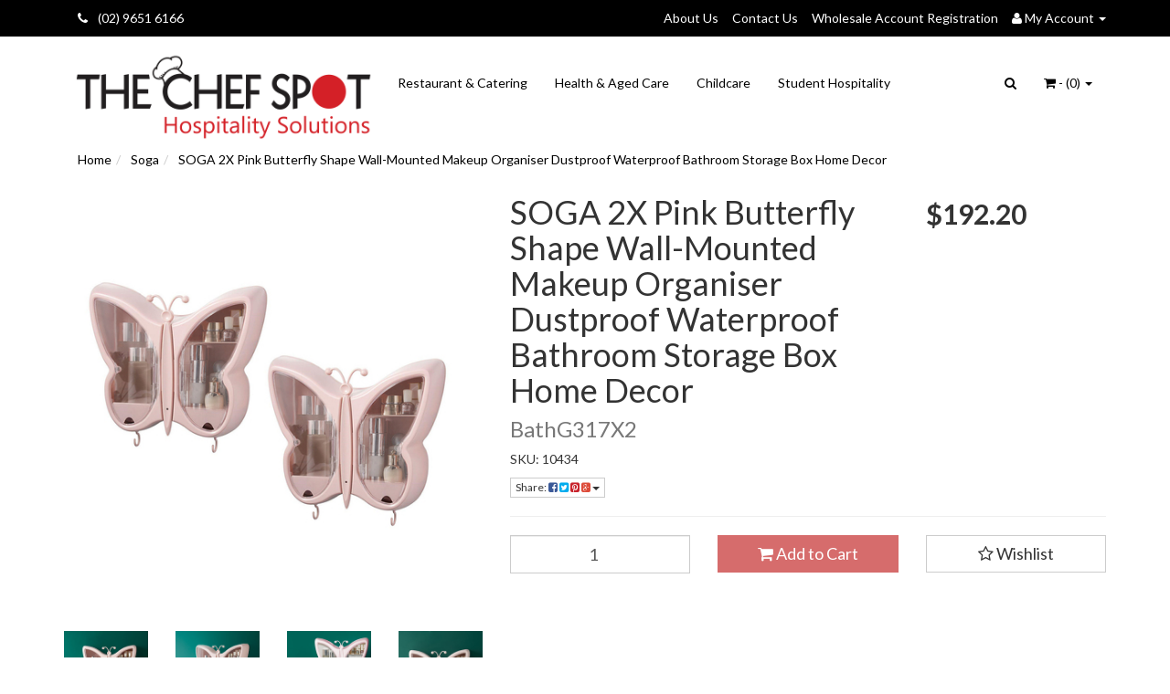

--- FILE ---
content_type: text/html; charset=utf-8
request_url: https://www.chefspot.com.au/soga-2x-pink-butterfly-shape-wall-mounted-makeup-o
body_size: 27724
content:
<!DOCTYPE html>
<html lang="en">
<head>
    
<meta http-equiv="Content-Type" content="text/html; charset=utf-8"/>
<meta name="keywords" content="Soga,SOGA 2X Pink Butterfly Shape Wall-Mounted Makeup Organiser Dustproof Waterproof Bathroom Storage Box Home Decor"/>
<meta name="description" content="SOGA 2X Pink Butterfly Shape Wall-Mounted Makeup Organiser Dustproof Waterproof Bathroom Storage Box Home Decor - Soga️"/>
<meta name="viewport" content="width=device-width, initial-scale=1.0, user-scalable=0"/>
<meta property="og:image" content="/assets/full/10434.jpg?20240201110530"/>
<meta property="og:title" content="SOGA 2X Pink Butterfly Shape Wall-Mounted Makeup Organiser Dustproof Waterproof Bathroom Storage Box Home Decor - Soga | Chef Spot Australia"/>
<meta property="og:site_name" content="www.chefspot.com.au "/>
<meta property="og:description" content="SOGA 2X Pink Butterfly Shape Wall-Mounted Makeup Organiser Dustproof Waterproof Bathroom Storage Box Home Decor - Soga️"/>

<title>SOGA 2X Pink Butterfly Shape Wall-Mounted Makeup Organiser Dustproof Waterproof Bathroom Storage Box Home Decor - Soga | Chef Spot Australia</title>
<link rel="canonical" href="https://www.chefspot.com.au/soga-2x-pink-butterfly-shape-wall-mounted-makeup-o"/>
<link rel="shortcut icon" href="https://www.chefspot.com.au/assets/favicon_logo.png"/>
<link class="theme-selector" rel="stylesheet" type="text/css" href="/assets/themes/2016-11-greatbeer-270259/css/app.css?1763355751" media="all"/>
<link rel="stylesheet" type="text/css" href="/assets/themes/2016-11-greatbeer-270259/css/style.css?1763355751" media="all"/>
<link rel="stylesheet" type="text/css" href="https://maxcdn.bootstrapcdn.com/font-awesome/4.3.0/css/font-awesome.min.css" media="all"/>
<link rel="stylesheet" type="text/css" href="https://cdn.neto.com.au/assets/neto-cdn/jquery_ui/1.11.1/css/custom-theme/jquery-ui-1.8.18.custom.css" media="all"/>
<link rel="stylesheet" type="text/css" href="https://cdn.neto.com.au/assets/neto-cdn/fancybox/2.1.5/jquery.fancybox.css" media="all"/>
<!--[if lte IE 8]>
	<script type="text/javascript" src="https://cdn.neto.com.au/assets/neto-cdn/html5shiv/3.7.0/html5shiv.js"></script>
	<script type="text/javascript" src="https://cdn.neto.com.au/assets/neto-cdn/respond.js/1.3.0/respond.min.js"></script>
<![endif]-->
<!-- Begin: Script 102 -->
<meta name="google-site-verification" content="RJ5V9HMD0f9KrJ9bL13OWgAxhRx49AiA6WkdePyICpw" />
<!-- End: Script 102 -->
<!-- Begin: Script 103 -->
<!-- Global site tag (gtag.js) - Google Analytics -->
<script async src="https://www.googletagmanager.com/gtag/js?id=G-T7LEJ27CQ0"></script>
<script>
  window.dataLayer = window.dataLayer || [];
  function gtag(){dataLayer.push(arguments);}
  gtag('js', new Date());
    gtag('config', 'G-T7LEJ27CQ0', {
      send_page_view: false
    });
</script>
<!-- End: Script 103 -->

</head>
<body id="n_product" class="n_2016-11-greatbeer-270259">
<div class="topbar--Wrap">
	<div class="container">
		<div class="row">
			<div class="col-sm-4 col-xs-12">
				<ul class="topbar--wrap--nav"> <li>   <a href="tel:+61296516166"><i class="fa fa-phone" style="margin-right: 8px;"></i> (02) 9651 6166</a>
    </li></ul>
			</div>
			<div class="col-sm-8 hidden-xs">
				<ul class="topbar--wrap--nav pull-right">
					
					<li class=""> <a href="/about_us" >About Us </a>
									</li><li class=""> <a href="/contact-us" >Contact Us </a>
									</li><li class=""> <a href="https://www.chefspot.com.au/_myacct/wholesaleregister" >Wholesale Account Registration </a>
									</li>
					<li class="lv1-li dropdown dropdown-hover"> <a href="https://www.chefspot.com.au/_myacct" ><i class="fa fa-user"></i> <span class="visible-lg visible-inline-lg"><span nloader-content-id="UBPopM_oPB7zzsuYhtjrJFkk5qztOlRUekcEySBeV_0J4uypyd1sDF8uSObcF85AUMugsUS5P6cEXLfBbeyWBY" nloader-content="9YitFWJjUjS_9GzvspOYorDKOiGp2iKAvGTcFeEtrhMIxwX2EEoe3-xRAvRZPqd780KV7wQqB-3lX2CghW3L2pWPibd8Ob1SyEDt4Mb3M7E" nloader-data="I2_85_s_FVyjy8_GA6as513-RUHBTY6lk0_5f-HPsgY"></span>&nbsp;Account</span> <span class="caret"></span></a>
						<ul class="dropdown-menu pull-right">
							<li><a href="https://www.chefspot.com.au/_myacct">Account Home</a></li>
							<li><a href="https://www.chefspot.com.au/_myacct#orders">Orders</a></li>
							<li><a href="https://www.chefspot.com.au/_myacct#quotes">Quotes</a></li>
							<li><a href="https://www.chefspot.com.au/_myacct/payrec">Pay Invoices</a></li>
							<li><a href="https://www.chefspot.com.au/_myacct/favourites">Favourites</a></li>
							<li><a href="https://www.chefspot.com.au/_myacct/wishlist">Wishlists</a></li>
							<li><a href="https://www.chefspot.com.au/_myacct/warranty">Resolution Centre</a></li>
							<li><a href="https://www.chefspot.com.au/_myacct/edit_account">Edit My Details</a></li>
							<li><a href="https://www.chefspot.com.au/_myacct/edit_address">Edit My Address Book</a></li>
							<li class="divider"></li>
							<span nloader-content-id="r9lnKdHhdr6g2UgUM-q3lkeHxtnyKNej4swgRfnDWl44aRuy77rwMz-AvD2G3RY79UGsf-03B6tEwCHzjdbuxA" nloader-content="[base64]" nloader-data="T4xIIs1wNGJ5Kr52Kz_offRDPlUlwC9aApbaGfw-jHI"></span></ul>
					</li>
				</ul>
			</div>
		</div>
	</div>
</div>
<div class="container-fluid wrapper-header">
	<div class="navbar navbar-default">
		<div class="container">
			<div class="navbar-header">
				<a class="navbar-brand" href="/">
					<img src="/assets/website_logo.png" alt="The Chef Spot">
				</a>

				<div class="col-xs-12 visible-xs mobile-search">
					<form name="productsearch" method="get" action="/">
						<input name="rf" value="kw" type="hidden">
						<div class="input-group">
							<span class="input-group-btn">
								<button type="submit" value="Search" class="btn btn-default"><i class="fa fa-search"></i></button>
							</span>
							<input class="form-control ajax_search" value="" placeholder="Search..." id="name_search" autocomplete="off" name="kw" type="text">
						</div>
					</form>
				</div>

				<ul class="navigation-list list-inline visible-xs nMobileNav">
					<li><a href="#" class="nToggleMenu" data-target=".navbar-responsive-collapse"><span class="icon"><i class="fa fa-bars"></i></span><br>
					Menu</a></li>
					<li><a href="/products"><span class="icon"><i class="fa fa-gift"></i></span><br>
					Shop</a></li>
					<li><a href="https://www.chefspot.com.au/_mycart?tkn=cart&ts=1770155376280030"><span class="icon"><i class="fa fa-shopping-cart"></i></span><br>
					Cart (<span rel="a2c_item_count">0</span>)</a></li>
					<li><a href="/_myacct/"><span class="icon"><i class="fa fa-user"></i></span><br>
					Account</a></li>
				</ul>
			</div>
			<div class="navbar-collapse collapse navbar-responsive-collapse">
				<ul class="nav navbar-nav">
					<li class=""> <a href="/restaurants-catering/" >Restaurant & Catering </a>
									</li><li class=""> <a href="/health-aged-care/" >Health & Aged Care </a>
									</li><li class=""> <a href="/childcare/" >Childcare </a>
									</li><li class=""> <a href="/student-hospitality/" >Student Hospitality </a>
									</li>
					</ul>
				<ul class="nav navbar-nav navbar-right hidden-xs">
					<li class="lv1-li navbar-right dropdown dropdown-hover"> <a href="https://www.chefspot.com.au/_mycart?tkn=cart&ts=1770155376781010" class="dropdown-toggle" data-toggle="dropdown"><i class="fa fa-shopping-cart"></i> - (<span rel="a2c_item_count">0</span>) <span class="caret"></span></a>
						<ul class="dropdown-menu">
							<li class="box" id="neto-dropdown">
								<div class="body padding" id="cartcontents"></div>
								<div class="footer"></div>
							</li>
						</ul>
					</li>

					<li class="lv1-li navbar-right dropdown dropdown-hover"> 
						<a href="#" onclick='event.preventDefault()'><i class="fa fa-search"></i></a>

						<ul class="dropdown-menu dropdown-menu--search">
							<li>
								<form name="productsearch" method="get" action="/">
											<input name="rf" value="kw" type="hidden">
											<div class="input-group">
												<span class="input-group-btn">
													<button type="submit" value="Search" class="btn btn-default"><i class="fa fa-search"></i></button>
												</span>
												<input class="form-control ajax_search search-box" value="" placeholder="Search..." id="name_search" autocomplete="off" name="kw" type="text">
											</div>
										</form>
								</li>
							</ul>
					</li>

				</ul>
			</div>
		</div>
	</div>
</div>
<div id="main-content" class="container" role="main">
	<div class="row">
<div class="col-xs-12">
	<ul class="breadcrumb" itemscope itemtype="http://schema.org/BreadcrumbList">
				<li itemprop="itemListElement" itemscope itemtype="http://schema.org/ListItem">
					<a href="https://www.chefspot.com.au" itemprop="item"><span itemprop="name">Home</span></a>
				</li><li itemprop="itemListElement" itemscope itemtype="http://schema.org/ListItem">
				<a href="/brand/soga/" itemprop="item"><span itemprop="name">Soga</span></a>
			</li><li itemprop="itemListElement" itemscope itemtype="http://schema.org/ListItem">
				<a href="/soga-2x-pink-butterfly-shape-wall-mounted-makeup-o" itemprop="item"><span itemprop="name">SOGA 2X Pink Butterfly Shape Wall-Mounted Makeup Organiser Dustproof Waterproof Bathroom Storage Box Home Decor</span></a>
			</li></ul>
	<div class="row">
		<div class="col-sm-5">
			<div id="_jstl__images"><input type="hidden" id="_jstl__images_k0" value="template"/><input type="hidden" id="_jstl__images_v0" value="aW1hZ2Vz"/><input type="hidden" id="_jstl__images_k1" value="type"/><input type="hidden" id="_jstl__images_v1" value="aXRlbQ"/><input type="hidden" id="_jstl__images_k2" value="onreload"/><input type="hidden" id="_jstl__images_v2" value=""/><input type="hidden" id="_jstl__images_k3" value="content_id"/><input type="hidden" id="_jstl__images_v3" value="714"/><input type="hidden" id="_jstl__images_k4" value="sku"/><input type="hidden" id="_jstl__images_v4" value="10434"/><input type="hidden" id="_jstl__images_k5" value="preview"/><input type="hidden" id="_jstl__images_v5" value="y"/><div id="_jstl__images_r"><meta property="og:image" content=""/>

<div class="main-image text-center">
	<a href="/assets/full/10434.jpg?20240201110530" class=" fancybox" rel="product_images">
		<div class="zoom">
			<img src="/assets/full/10434.jpg?20240201110530" class="hidden">
			<img src="/assets/thumbL/10434.jpg?20240201110530" rel="itmimg10434" alt="SOGA 2X Pink Butterfly Shape Wall-Mounted Makeup Organiser Dustproof Waterproof Bathroom Storage Box Home Decor" border="0" id="main-image" itemprop="image">
		</div>
	</a>
</div>
<div class="clear"></div><br />

<div class="clear"></div>
<div class="row">
<div class="col-xs-3">
			<a href="/assets/alt_1/10434.jpg?20240201110531" class="fancybox" rel="product_images" title="Large View">
				<img src="/assets/alt_1_thumb/10434.jpg?20240201110531" border="0" class="img-responsive product-image-small" title="Large View">
			</a>
		</div><div class="col-xs-3">
			<a href="/assets/alt_2/10434.jpg?20240201110532" class="fancybox" rel="product_images" title="Large View">
				<img src="/assets/alt_2_thumb/10434.jpg?20240201110532" border="0" class="img-responsive product-image-small" title="Large View">
			</a>
		</div><div class="col-xs-3">
			<a href="/assets/alt_3/10434.jpg?20240201110533" class="fancybox" rel="product_images" title="Large View">
				<img src="/assets/alt_3_thumb/10434.jpg?20240201110533" border="0" class="img-responsive product-image-small" title="Large View">
			</a>
		</div><div class="col-xs-3">
			<a href="/assets/alt_4/10434.jpg?20240201110534" class="fancybox" rel="product_images" title="Large View">
				<img src="/assets/alt_4_thumb/10434.jpg?20240201110534" border="0" class="img-responsive product-image-small" title="Large View">
			</a>
		</div><div class="col-xs-3">
			<a href="/assets/alt_5/10434.jpg?20240201110531" class="fancybox" rel="product_images" title="Large View">
				<img src="/assets/alt_5_thumb/10434.jpg?20240201110531" border="0" class="img-responsive product-image-small" title="Large View">
			</a>
		</div><div class="col-xs-3">
			<a href="/assets/alt_6/10434.jpg?20240201110533" class="fancybox" rel="product_images" title="Large View">
				<img src="/assets/alt_6_thumb/10434.jpg?20240201110533" border="0" class="img-responsive product-image-small" title="Large View">
			</a>
		</div>
</div></div></div>
		</div>
		<div class="col-sm-7">
			<div id="_jstl__header"><input type="hidden" id="_jstl__header_k0" value="template"/><input type="hidden" id="_jstl__header_v0" value="aGVhZGVy"/><input type="hidden" id="_jstl__header_k1" value="type"/><input type="hidden" id="_jstl__header_v1" value="aXRlbQ"/><input type="hidden" id="_jstl__header_k2" value="preview"/><input type="hidden" id="_jstl__header_v2" value="y"/><input type="hidden" id="_jstl__header_k3" value="sku"/><input type="hidden" id="_jstl__header_v3" value="10434"/><input type="hidden" id="_jstl__header_k4" value="content_id"/><input type="hidden" id="_jstl__header_v4" value="714"/><input type="hidden" id="_jstl__header_k5" value="onreload"/><input type="hidden" id="_jstl__header_v5" value=""/><div id="_jstl__header_r"><div itemscope itemtype="http://schema.org/Product" class="row">
	<meta itemprop="brand" content="Soga"/>
	<div class="wrapper-product-title col-sm-8">
		<h1 itemprop="name">SOGA 2X Pink Butterfly Shape Wall-Mounted Makeup Organiser Dustproof Waterproof Bathroom Storage Box Home Decor</h1>
		<h3 class="text-muted">BathG317X2</h3>
		<p class="product__sku">SKU: <span itemprop="sku">10434</span></p>
		<div class="dropdown">
			<button class="btn btn-default btn-xs dropdown-toggle" type="button" id="dropdownMenu1" data-toggle="dropdown" aria-expanded="true">
				Share: <i class="fa fa-facebook-square text-facebook"></i>
				<i class="fa fa-twitter-square text-twitter"></i>
				<i class="fa fa-pinterest-square text-pinterest"></i>
				<i class="fa fa-google-plus-square text-google-plus"></i>
				<span class="caret"></span>
			</button>
			<ul class="dropdown-menu" role="menu" aria-labelledby="dropdownMenu1">
				<li role="presentation"><a class="js-social-share" role="menuitem" tabindex="-1" href="//www.facebook.com/sharer/sharer.php?u=https%3A%2F%2Fwww.chefspot.com.au%2Fsoga-2x-pink-butterfly-shape-wall-mounted-makeup-o"><i class="fa fa-facebook-square text-facebook"></i> Facebook</a></li>
				<li role="presentation"><a class="js-social-share" role="menuitem" tabindex="-1" href="//twitter.com/intent/tweet/?text=SOGA%202X%20Pink%20Butterfly%20Shape%20Wall-Mounted%20Makeup%20Organiser%20Dustproof%20Waterproof%20Bathroom%20Storage%20Box%20Home%20Decor&amp;url=https%3A%2F%2Fwww.chefspot.com.au%2Fsoga-2x-pink-butterfly-shape-wall-mounted-makeup-o"><i class="fa fa-twitter-square text-twitter"></i> Twitter</a></li>
				<li role="presentation"><a class="js-social-share" role="menuitem" tabindex="-1" href="//www.pinterest.com/pin/create/button/?url=https%3A%2F%2Fwww.chefspot.com.au%2Fsoga-2x-pink-butterfly-shape-wall-mounted-makeup-o&amp;media=https%3A%2F%2Fwww.chefspot.com.au%2Fassets%2Ffull%2F10434.jpg%3F20240201110530&amp;description=SOGA%202X%20Pink%20Butterfly%20Shape%20Wall-Mounted%20Makeup%20Organiser%20Dustproof%20Waterproof%20Bathroom%20Storage%20Box%20Home%20Decor"><i class="fa fa-pinterest-square text-pinterest"></i> Pinterest</a></li>
				<li role="presentation"><a class="js-social-share" role="menuitem" tabindex="-1" href="//plus.google.com/share?url=https%3A%2F%2Fwww.chefspot.com.au%2Fsoga-2x-pink-butterfly-shape-wall-mounted-makeup-o"><i class="fa fa-google-plus-square text-google-plus"></i> Google+</a></li>
			</ul>
		</div>
	</div>
	<div itemprop="offers" itemscope itemtype="http://schema.org/Offer" class="wrapper-pricing col-sm-4">
			<meta itemprop="priceCurrency" content="AUD">
			<div class="productprice productpricetext" itemprop="price" content="192.2">
					$192.20
				</div>
				
			</div>
	</div></div></div>
			<form autocomplete="off">
				
				
				</form>
			<div id="_jstl__buying_options"><input type="hidden" id="_jstl__buying_options_k0" value="template"/><input type="hidden" id="_jstl__buying_options_v0" value="YnV5aW5nX29wdGlvbnM"/><input type="hidden" id="_jstl__buying_options_k1" value="type"/><input type="hidden" id="_jstl__buying_options_v1" value="aXRlbQ"/><input type="hidden" id="_jstl__buying_options_k2" value="preview"/><input type="hidden" id="_jstl__buying_options_v2" value="y"/><input type="hidden" id="_jstl__buying_options_k3" value="sku"/><input type="hidden" id="_jstl__buying_options_v3" value="10434"/><input type="hidden" id="_jstl__buying_options_k4" value="content_id"/><input type="hidden" id="_jstl__buying_options_v4" value="714"/><input type="hidden" id="_jstl__buying_options_k5" value="onreload"/><input type="hidden" id="_jstl__buying_options_v5" value=""/><div id="_jstl__buying_options_r"><div class="extra-options">
	
	<hr />
	<!-- PRODUCT OPTIONS -->
	

	
	
	
	<span style="display: none;">100</span>
	<form class="buying-options" autocomplete="off">
		<input type="hidden" id="modelliOYr10434" name="model" value="SOGA 2X Pink Butterfly Shape Wall-Mounted Makeup Organiser Dustproof Waterproof Bathroom Storage Box Home Decor">
		<input type="hidden" id="thumbliOYr10434" name="thumb" value="/assets/thumb/10434.jpg?20240201110530">
		<input type="hidden" id="skuliOYr10434" name="sku" value="10434">
		<div class="row btn-stack">
			<div class="col-xs-12 col-md-4">
				<input type="number" min="0" class="form-control qty input-lg" id="qtyliOYr10434" name="qty" value="1" size="2"/>
			</div>
			<div class="col-xs-12 col-md-4">
				<button type="button" title="Add to Cart" class="addtocart btn btn-success btn-block btn-lg btn-loads" data-loading-text="<i class='fa fa-spinner fa-spin' style='font-size: 14px'></i>" rel="liOYr10434"><i class="fa fa-shopping-cart icon-white"></i> Add to Cart</button>
				</div>
			<div class="col-xs-12 col-md-4">
				<div class="product-wishlist">
						<span nloader-content-id="wU_IB2bk6PelSW-9WHdq7f8NJQETZSuqK_a-5D0O6rsZGpGUozVRO-92dCp7KINu9UezUsqNEq7Jb5H4D6gFcM" nloader-content="[base64]" nloader-data="[base64]"></span>
					</div>
				</div>
		</div>
	</form>

    
    <!-- End Shipping Options -->
	</div>

<div class="modal fade notifymodal" id="notifymodal">
	<div class="modal-dialog">
		<div class="modal-content">
			<div class="modal-header">
				<h4 class="modal-title">Notify me when back in stock</h4>
			</div>
			<div class="modal-body">
				<div class="form-group">
					<label>Your Name</label>
					<input placeholder="Jane Smith" name="from_name" id="from_name" type="text" class="form-control" value="">
				</div>
				<div class="form-group">
					<label>Your Email Address</label>
					<input placeholder="jane.smith@test.com.au" name="from" id="from" type="email" class="form-control" value="">
				</div>
			</div>
			<div class="modal-footer">
				<input class="btn btn-danger" type="button" data-dismiss="modal" value="Cancel">
				<input class="btn btn-success" type="button" data-dismiss="modal" value="Save My Details" onClick="javascript:$.addNotifyBackInStock('10434', '');">
			</div>
		</div><!-- /.modal-content -->
	</div>
</div></div></div>
			</div>
	</div>
	<div class="row">
		<div class="col-xs-12">
			
			
			<div class="tabbable">
				<ul class="nav nav-tabs">
					<li class="active">
						<a href="#description" data-toggle="tab">Description</a>
					</li>
					<li>
						<a href="#specifications" data-toggle="tab">Specifications</a>
					</li>
					<li>
						<a class="reviews" href="#reviews" data-toggle="tab">
							Reviews
							<i class="fa fa-star-o"></i>
							<i class="fa fa-star-o"></i>
							<i class="fa fa-star-o"></i>
							<i class="fa fa-star-o"></i>
							<i class="fa fa-star-o"></i>
							</a>
					</li>
					</ul>
				<div class="tab-content">
					<div class="tab-pane active" id="description">
						<div class="productdetails">
							<p>Wondering how you can make your bathroom be organized in style? Good news, now you can take advantage of wall space for a clutter-free home by using our SOGA Butterfly Shape Wall-Mounted Makeup Organiser. Features: DELICATE DESIGN, the entire cosmetic storage case will be in a totally sealed state which could be better anti-water and anti-dust for daily use in the bathroom or beside your vanity. GREAT SPACE SAVER, clever design to maximize wall space, dresser or bathroom sink, making your home look neater. STRONG PERFORMANCE, strong capacity and non-slip design. This corner rack is best suited for glossy surfaces such as glass, mirrors, wall tiles, granite in your bathroom with a detachable metal hook design on both sides EASY TO INSTALL, tear the film and stick it, no perforation and no trace installation, and it can be installed in a humid environment. Note: Due to manual measurement, please allow measurement deviation of 1-2cm. Specifications: Material: Plastic Color: Pink Product size: 42.5cmx11cmx36xm Weight: Approx 1.42kg Packing size: 44cmx11.5cmx37cm Usage: Home Commercial Package Includes: 2X SOGA Pink Butterfly Shape Wall-Mounted Makeup Organiser</p>

						</div>
						<p class="small">
							(<span itemprop="productID">10434</span>)
						</p>
					</div>
					<div class="tab-pane" id="specifications">
						<table class="table">
							<tbody>
								<tr>
									<td><strong>SKU</strong></td>
									<td>10434</td>
								</tr>
								<tr>
									<td><strong>Brand</strong></td>
									<td>Soga</td>
								</tr>
								</tbody>
						</table>
					</div>
					<div class="tab-pane" id="reviews">
					
					<h4>Be The First To Review This Product!</h4>
						<p>Help other The Chef Spot users shop smarter by writing reviews for products you have purchased.</p>
						<p><a href="https://www.chefspot.com.au/_myacct/write_review?item=10434" class="btn btn-default"><i class="fa fa-pencil-square-o"></i> Write a product review</a></p>
					</div><!--/.tab-pane-->
					</div><!--/.tab-content-->
			</div><!--/.tabbable-->
			
			
			
			
			<hr />
				<h3>More From This Category</h3>
				<br />
				<div class="row"><div class="wrapper-thumbnail col-xs-8 col-sm-6 col-md-4 col-lg-3">
	<div class="thumbnail" itemscope itemtype="http://schema.org/Product">
		<meta itemprop="brand" content="Soga"/>
		<a href="https://www.chefspot.com.au/soga-4x-210cm-green-artificial-indoor-rogue-areca" class="thumbnail-image">
			<img src="/assets/thumb/10359.jpg?20240201105047" class="product-image" alt="SOGA 4X 210cm Green Artificial Indoor Rogue Areca Palm Tree Fake Tropical Plant Home Office Decor" rel="itmimg10359">
		</a>
		<div class="caption">
			<h3 itemprop="name"><a href="https://www.chefspot.com.au/soga-4x-210cm-green-artificial-indoor-rogue-areca" title="SOGA 4X 210cm Green Artificial Indoor Rogue Areca Palm Tree Fake Tropical Plant Home Office Decor">SOGA 4X 210cm Green Artificial Indoor Rogue Areca </a></h3>
			<p class="price" itemprop="offers" itemscope itemtype="http://schema.org/Offer">
				<span itemprop="price" content="1329.6">$1,329.60</span>
					&nbsp inc. GST
				<meta itemprop="priceCurrency" content="AUD">
			</p>
			<!-- Begin: Script 103 -->
<div
    class="ga4-product"
    data-id="10359"
    data-name="SOGA 4X 210cm Green Artificial Indoor Rogue Areca Palm Tree Fake Tropical Plant Home Office Decor"
    data-index="1"
    data-listname=""
    data-affiliation="www.chefspot.com.au"
    data-brand="Soga"
    data-category=""
    data-price="1329.6"
    data-currency="AUD"
    data-url="https://www.chefspot.com.au/soga-4x-210cm-green-artificial-indoor-rogue-areca"
>
</div>
<!-- End: Script 103 -->

			<!-- Purchase Logic -->
			<form class="form-inline buying-options">
				<input type="hidden" id="sku2gFpl10359" name="sku2gFpl10359" value="10359">
				<input type="hidden" id="model2gFpl10359" name="model2gFpl10359" value="SOGA 4X 210cm Green Artificial Indoor Rogue Areca Palm Tree Fake Tropical Plant Home Office Decor">
				<input type="hidden" id="thumb2gFpl10359" name="thumb2gFpl10359" value="/assets/thumb/10359.jpg?20240201105047">
				<input type="hidden" id="qty2gFpl10359" name="qty2gFpl10359" value="1" class="input-tiny">
				<button type="button" title="Add to Cart" class="addtocart btn-primary btn btn-block btn-loads" rel="2gFpl10359" data-loading-text="<i class='fa fa-spinner fa-spin' style='font-size: 14px'></i>">Add to Cart</button>
				</form>
			<!-- /Purchase Logic -->
		</div>
		<div class="savings-container">
			</div>
	</div>
</div>
<div class="wrapper-thumbnail col-xs-8 col-sm-6 col-md-4 col-lg-3">
	<div class="thumbnail" itemscope itemtype="http://schema.org/Product">
		<meta itemprop="brand" content="Soga"/>
		<a href="https://www.chefspot.com.au/soga-4x-16l-portable-insulated-cold-heat-coffee-te" class="thumbnail-image">
			<img src="/assets/thumb/10485.jpg?20240201111945" class="product-image" alt="SOGA 4X 16L Portable Insulated Cold/Heat Coffee Tea Beer Barrel Brew Pot With Dispenser" rel="itmimg10485">
		</a>
		<div class="caption">
			<h3 itemprop="name"><a href="https://www.chefspot.com.au/soga-4x-16l-portable-insulated-cold-heat-coffee-te" title="SOGA 4X 16L Portable Insulated Cold/Heat Coffee Tea Beer Barrel Brew Pot With Dispenser">SOGA 4X 16L Portable Insulated Cold/Heat Coffee Te</a></h3>
			<p class="price" itemprop="offers" itemscope itemtype="http://schema.org/Offer">
				<span itemprop="price" content="687.8">$687.80</span>
					&nbsp inc. GST
				<meta itemprop="priceCurrency" content="AUD">
			</p>
			<!-- Begin: Script 103 -->
<div
    class="ga4-product"
    data-id="10485"
    data-name="SOGA 4X 16L Portable Insulated Cold/Heat Coffee Tea Beer Barrel Brew Pot With Dispenser"
    data-index="2"
    data-listname=""
    data-affiliation="www.chefspot.com.au"
    data-brand="Soga"
    data-category=""
    data-price="687.8"
    data-currency="AUD"
    data-url="https://www.chefspot.com.au/soga-4x-16l-portable-insulated-cold-heat-coffee-te"
>
</div>
<!-- End: Script 103 -->

			<!-- Purchase Logic -->
			<form class="form-inline buying-options">
				<input type="hidden" id="skuLXKMB10485" name="skuLXKMB10485" value="10485">
				<input type="hidden" id="modelLXKMB10485" name="modelLXKMB10485" value="SOGA 4X 16L Portable Insulated Cold/Heat Coffee Tea Beer Barrel Brew Pot With Dispenser">
				<input type="hidden" id="thumbLXKMB10485" name="thumbLXKMB10485" value="/assets/thumb/10485.jpg?20240201111945">
				<input type="hidden" id="qtyLXKMB10485" name="qtyLXKMB10485" value="1" class="input-tiny">
				<button type="button" title="Add to Cart" class="addtocart btn-primary btn btn-block btn-loads" rel="LXKMB10485" data-loading-text="<i class='fa fa-spinner fa-spin' style='font-size: 14px'></i>">Add to Cart</button>
				</form>
			<!-- /Purchase Logic -->
		</div>
		<div class="savings-container">
			</div>
	</div>
</div>
<div class="wrapper-thumbnail col-xs-8 col-sm-6 col-md-4 col-lg-3">
	<div class="thumbnail" itemscope itemtype="http://schema.org/Product">
		<meta itemprop="brand" content="Soga"/>
		<a href="https://www.chefspot.com.au/soga-2x-155cm-artificial-indoor-cycas-revoluta-cyc" class="thumbnail-image">
			<img src="/assets/thumb/10214.jpg?20240201102236" class="product-image" alt="SOGA 2X 155cm Artificial Indoor Cycas Revoluta Cycad Sago Palm Fake Decoration Tree Pot Plant" rel="itmimg10214">
		</a>
		<div class="caption">
			<h3 itemprop="name"><a href="https://www.chefspot.com.au/soga-2x-155cm-artificial-indoor-cycas-revoluta-cyc" title="SOGA 2X 155cm Artificial Indoor Cycas Revoluta Cycad Sago Palm Fake Decoration Tree Pot Plant">SOGA 2X 155cm Artificial Indoor Cycas Revoluta Cyc</a></h3>
			<p class="price" itemprop="offers" itemscope itemtype="http://schema.org/Offer">
				<span itemprop="price" content="1399.8">$1,399.80</span>
					&nbsp inc. GST
				<meta itemprop="priceCurrency" content="AUD">
			</p>
			<!-- Begin: Script 103 -->
<div
    class="ga4-product"
    data-id="10214"
    data-name="SOGA 2X 155cm Artificial Indoor Cycas Revoluta Cycad Sago Palm Fake Decoration Tree Pot Plant"
    data-index="3"
    data-listname=""
    data-affiliation="www.chefspot.com.au"
    data-brand="Soga"
    data-category=""
    data-price="1399.8"
    data-currency="AUD"
    data-url="https://www.chefspot.com.au/soga-2x-155cm-artificial-indoor-cycas-revoluta-cyc"
>
</div>
<!-- End: Script 103 -->

			<!-- Purchase Logic -->
			<form class="form-inline buying-options">
				<input type="hidden" id="skuTUsos10214" name="skuTUsos10214" value="10214">
				<input type="hidden" id="modelTUsos10214" name="modelTUsos10214" value="SOGA 2X 155cm Artificial Indoor Cycas Revoluta Cycad Sago Palm Fake Decoration Tree Pot Plant">
				<input type="hidden" id="thumbTUsos10214" name="thumbTUsos10214" value="/assets/thumb/10214.jpg?20240201102236">
				<input type="hidden" id="qtyTUsos10214" name="qtyTUsos10214" value="1" class="input-tiny">
				<button type="button" title="Add to Cart" class="addtocart btn-primary btn btn-block btn-loads" rel="TUsos10214" data-loading-text="<i class='fa fa-spinner fa-spin' style='font-size: 14px'></i>">Add to Cart</button>
				</form>
			<!-- /Purchase Logic -->
		</div>
		<div class="savings-container">
			</div>
	</div>
</div>
<div class="wrapper-thumbnail col-xs-8 col-sm-6 col-md-4 col-lg-3">
	<div class="thumbnail" itemscope itemtype="http://schema.org/Product">
		<meta itemprop="brand" content="Soga"/>
		<a href="https://www.chefspot.com.au/soga-2x-leather-car-back-seat-storage-bag-multi-po" class="thumbnail-image">
			<img src="/assets/thumb/10809.jpg?20240201125003" class="product-image" alt="SOGA 2X Leather Car Back Seat Storage Bag Multi-Pocket Organizer Backseat and iPad Mini Holder White" rel="itmimg10809">
		</a>
		<div class="caption">
			<h3 itemprop="name"><a href="https://www.chefspot.com.au/soga-2x-leather-car-back-seat-storage-bag-multi-po" title="SOGA 2X Leather Car Back Seat Storage Bag Multi-Pocket Organizer Backseat and iPad Mini Holder White">SOGA 2X Leather Car Back Seat Storage Bag Multi-Po</a></h3>
			<p class="price" itemprop="offers" itemscope itemtype="http://schema.org/Offer">
				<span itemprop="price" content="104.8">$104.80</span>
					&nbsp inc. GST
				<meta itemprop="priceCurrency" content="AUD">
			</p>
			<!-- Begin: Script 103 -->
<div
    class="ga4-product"
    data-id="10809"
    data-name="SOGA 2X Leather Car Back Seat Storage Bag Multi-Pocket Organizer Backseat and iPad Mini Holder White"
    data-index="4"
    data-listname=""
    data-affiliation="www.chefspot.com.au"
    data-brand="Soga"
    data-category=""
    data-price="104.8"
    data-currency="AUD"
    data-url="https://www.chefspot.com.au/soga-2x-leather-car-back-seat-storage-bag-multi-po"
>
</div>
<!-- End: Script 103 -->

			<!-- Purchase Logic -->
			<form class="form-inline buying-options">
				<input type="hidden" id="skuDO2kN10809" name="skuDO2kN10809" value="10809">
				<input type="hidden" id="modelDO2kN10809" name="modelDO2kN10809" value="SOGA 2X Leather Car Back Seat Storage Bag Multi-Pocket Organizer Backseat and iPad Mini Holder White">
				<input type="hidden" id="thumbDO2kN10809" name="thumbDO2kN10809" value="/assets/thumb/10809.jpg?20240201125003">
				<input type="hidden" id="qtyDO2kN10809" name="qtyDO2kN10809" value="1" class="input-tiny">
				<button type="button" title="Add to Cart" class="addtocart btn-primary btn btn-block btn-loads" rel="DO2kN10809" data-loading-text="<i class='fa fa-spinner fa-spin' style='font-size: 14px'></i>">Add to Cart</button>
				</form>
			<!-- /Purchase Logic -->
		</div>
		<div class="savings-container">
			</div>
	</div>
</div>
<div class="wrapper-thumbnail col-xs-8 col-sm-6 col-md-4 col-lg-3">
	<div class="thumbnail" itemscope itemtype="http://schema.org/Product">
		<meta itemprop="brand" content="Soga"/>
		<a href="https://www.chefspot.com.au/soga-pink-portable-bed-table-adjustable-folding-mi" class="thumbnail-image">
			<img src="/assets/thumb/10455.jpg?20240201110535" class="product-image" alt="SOGA Pink Portable Bed Table Adjustable Folding Mini Desk Notebook Stand Card Slot Holder with Cup-Holder Home Decor" rel="itmimg10455">
		</a>
		<div class="caption">
			<h3 itemprop="name"><a href="https://www.chefspot.com.au/soga-pink-portable-bed-table-adjustable-folding-mi" title="SOGA Pink Portable Bed Table Adjustable Folding Mini Desk Notebook Stand Card Slot Holder with Cup-Holder Home Decor">SOGA Pink Portable Bed Table Adjustable Folding Mi</a></h3>
			<p class="price" itemprop="offers" itemscope itemtype="http://schema.org/Offer">
				<span itemprop="price" content="68.1">$68.10</span>
					&nbsp inc. GST
				<meta itemprop="priceCurrency" content="AUD">
			</p>
			<!-- Begin: Script 103 -->
<div
    class="ga4-product"
    data-id="10455"
    data-name="SOGA Pink Portable Bed Table Adjustable Folding Mini Desk Notebook Stand Card Slot Holder with Cup-Holder Home Decor"
    data-index="5"
    data-listname=""
    data-affiliation="www.chefspot.com.au"
    data-brand="Soga"
    data-category=""
    data-price="68.1"
    data-currency="AUD"
    data-url="https://www.chefspot.com.au/soga-pink-portable-bed-table-adjustable-folding-mi"
>
</div>
<!-- End: Script 103 -->

			<!-- Purchase Logic -->
			<form class="form-inline buying-options">
				<input type="hidden" id="skuxP3IA10455" name="skuxP3IA10455" value="10455">
				<input type="hidden" id="modelxP3IA10455" name="modelxP3IA10455" value="SOGA Pink Portable Bed Table Adjustable Folding Mini Desk Notebook Stand Card Slot Holder with Cup-Holder Home Decor">
				<input type="hidden" id="thumbxP3IA10455" name="thumbxP3IA10455" value="/assets/thumb/10455.jpg?20240201110535">
				<input type="hidden" id="qtyxP3IA10455" name="qtyxP3IA10455" value="1" class="input-tiny">
				<button type="button" title="Add to Cart" class="addtocart btn-primary btn btn-block btn-loads" rel="xP3IA10455" data-loading-text="<i class='fa fa-spinner fa-spin' style='font-size: 14px'></i>">Add to Cart</button>
				</form>
			<!-- /Purchase Logic -->
		</div>
		<div class="savings-container">
			</div>
	</div>
</div>
<div class="wrapper-thumbnail col-xs-8 col-sm-6 col-md-4 col-lg-3">
	<div class="thumbnail" itemscope itemtype="http://schema.org/Product">
		<meta itemprop="brand" content="Soga"/>
		<a href="https://www.chefspot.com.au/soga-1-tier-multifunctional-pp-plastic-bag-box-por" class="thumbnail-image">
			<img src="/assets/thumb/10364.jpg?20240201104940" class="product-image" alt="SOGA 1 Tier Multifunctional PP Plastic Bag Box Portable Cubby DIY Storage Shelves Stackable Handbag Purse Organiser" rel="itmimg10364">
		</a>
		<div class="caption">
			<h3 itemprop="name"><a href="https://www.chefspot.com.au/soga-1-tier-multifunctional-pp-plastic-bag-box-por" title="SOGA 1 Tier Multifunctional PP Plastic Bag Box Portable Cubby DIY Storage Shelves Stackable Handbag Purse Organiser">SOGA 1 Tier Multifunctional PP Plastic Bag Box Por</a></h3>
			<p class="price" itemprop="offers" itemscope itemtype="http://schema.org/Offer">
				<span itemprop="price" content="73.4">$73.40</span>
					&nbsp inc. GST
				<meta itemprop="priceCurrency" content="AUD">
			</p>
			<!-- Begin: Script 103 -->
<div
    class="ga4-product"
    data-id="10364"
    data-name="SOGA 1 Tier Multifunctional PP Plastic Bag Box Portable Cubby DIY Storage Shelves Stackable Handbag Purse Organiser"
    data-index="6"
    data-listname=""
    data-affiliation="www.chefspot.com.au"
    data-brand="Soga"
    data-category=""
    data-price="73.4"
    data-currency="AUD"
    data-url="https://www.chefspot.com.au/soga-1-tier-multifunctional-pp-plastic-bag-box-por"
>
</div>
<!-- End: Script 103 -->

			<!-- Purchase Logic -->
			<form class="form-inline buying-options">
				<input type="hidden" id="skuppnTX10364" name="skuppnTX10364" value="10364">
				<input type="hidden" id="modelppnTX10364" name="modelppnTX10364" value="SOGA 1 Tier Multifunctional PP Plastic Bag Box Portable Cubby DIY Storage Shelves Stackable Handbag Purse Organiser">
				<input type="hidden" id="thumbppnTX10364" name="thumbppnTX10364" value="/assets/thumb/10364.jpg?20240201104940">
				<input type="hidden" id="qtyppnTX10364" name="qtyppnTX10364" value="1" class="input-tiny">
				<button type="button" title="Add to Cart" class="addtocart btn-primary btn btn-block btn-loads" rel="ppnTX10364" data-loading-text="<i class='fa fa-spinner fa-spin' style='font-size: 14px'></i>">Add to Cart</button>
				</form>
			<!-- /Purchase Logic -->
		</div>
		<div class="savings-container">
			</div>
	</div>
</div>
<div class="wrapper-thumbnail col-xs-8 col-sm-6 col-md-4 col-lg-3">
	<div class="thumbnail" itemscope itemtype="http://schema.org/Product">
		<meta itemprop="brand" content="Soga"/>
		<a href="https://www.chefspot.com.au/soga-2x-pink-acrylic-knitted-throw-blanket-solid-f" class="thumbnail-image">
			<img src="/assets/thumb/10549.jpg?20240201113218" class="product-image" alt="SOGA 2X Pink Acrylic Knitted Throw Blanket Solid Fringed Warm Cozy Woven Cover Couch Bed Sofa Home Decor" rel="itmimg10549">
		</a>
		<div class="caption">
			<h3 itemprop="name"><a href="https://www.chefspot.com.au/soga-2x-pink-acrylic-knitted-throw-blanket-solid-f" title="SOGA 2X Pink Acrylic Knitted Throw Blanket Solid Fringed Warm Cozy Woven Cover Couch Bed Sofa Home Decor">SOGA 2X Pink Acrylic Knitted Throw Blanket Solid F</a></h3>
			<p class="price" itemprop="offers" itemscope itemtype="http://schema.org/Offer">
				<span itemprop="price" content="244.8">$244.80</span>
					&nbsp inc. GST
				<meta itemprop="priceCurrency" content="AUD">
			</p>
			<!-- Begin: Script 103 -->
<div
    class="ga4-product"
    data-id="10549"
    data-name="SOGA 2X Pink Acrylic Knitted Throw Blanket Solid Fringed Warm Cozy Woven Cover Couch Bed Sofa Home Decor"
    data-index="7"
    data-listname=""
    data-affiliation="www.chefspot.com.au"
    data-brand="Soga"
    data-category=""
    data-price="244.8"
    data-currency="AUD"
    data-url="https://www.chefspot.com.au/soga-2x-pink-acrylic-knitted-throw-blanket-solid-f"
>
</div>
<!-- End: Script 103 -->

			<!-- Purchase Logic -->
			<form class="form-inline buying-options">
				<input type="hidden" id="skujXRrQ10549" name="skujXRrQ10549" value="10549">
				<input type="hidden" id="modeljXRrQ10549" name="modeljXRrQ10549" value="SOGA 2X Pink Acrylic Knitted Throw Blanket Solid Fringed Warm Cozy Woven Cover Couch Bed Sofa Home Decor">
				<input type="hidden" id="thumbjXRrQ10549" name="thumbjXRrQ10549" value="/assets/thumb/10549.jpg?20240201113218">
				<input type="hidden" id="qtyjXRrQ10549" name="qtyjXRrQ10549" value="1" class="input-tiny">
				<button type="button" title="Add to Cart" class="addtocart btn-primary btn btn-block btn-loads" rel="jXRrQ10549" data-loading-text="<i class='fa fa-spinner fa-spin' style='font-size: 14px'></i>">Add to Cart</button>
				</form>
			<!-- /Purchase Logic -->
		</div>
		<div class="savings-container">
			</div>
	</div>
</div>
<div class="wrapper-thumbnail col-xs-8 col-sm-6 col-md-4 col-lg-3">
	<div class="thumbnail" itemscope itemtype="http://schema.org/Product">
		<meta itemprop="brand" content="Soga"/>
		<a href="https://www.chefspot.com.au/soga-4x-120cm-green-artificial-indoor-qin-yerong-t" class="thumbnail-image">
			<img src="/assets/thumb/10218.jpg?20240201102049" class="product-image" alt="SOGA 4X 120cm Green Artificial Indoor Qin Yerong Tree Fake Plant Simulation Decorative" rel="itmimg10218">
		</a>
		<div class="caption">
			<h3 itemprop="name"><a href="https://www.chefspot.com.au/soga-4x-120cm-green-artificial-indoor-qin-yerong-t" title="SOGA 4X 120cm Green Artificial Indoor Qin Yerong Tree Fake Plant Simulation Decorative">SOGA 4X 120cm Green Artificial Indoor Qin Yerong T</a></h3>
			<p class="price" itemprop="offers" itemscope itemtype="http://schema.org/Offer">
				<span itemprop="price" content="769.6">$769.60</span>
					&nbsp inc. GST
				<meta itemprop="priceCurrency" content="AUD">
			</p>
			<!-- Begin: Script 103 -->
<div
    class="ga4-product"
    data-id="10218"
    data-name="SOGA 4X 120cm Green Artificial Indoor Qin Yerong Tree Fake Plant Simulation Decorative"
    data-index="8"
    data-listname=""
    data-affiliation="www.chefspot.com.au"
    data-brand="Soga"
    data-category=""
    data-price="769.6"
    data-currency="AUD"
    data-url="https://www.chefspot.com.au/soga-4x-120cm-green-artificial-indoor-qin-yerong-t"
>
</div>
<!-- End: Script 103 -->

			<!-- Purchase Logic -->
			<form class="form-inline buying-options">
				<input type="hidden" id="skuASwFk10218" name="skuASwFk10218" value="10218">
				<input type="hidden" id="modelASwFk10218" name="modelASwFk10218" value="SOGA 4X 120cm Green Artificial Indoor Qin Yerong Tree Fake Plant Simulation Decorative">
				<input type="hidden" id="thumbASwFk10218" name="thumbASwFk10218" value="/assets/thumb/10218.jpg?20240201102049">
				<input type="hidden" id="qtyASwFk10218" name="qtyASwFk10218" value="1" class="input-tiny">
				<button type="button" title="Add to Cart" class="addtocart btn-primary btn btn-block btn-loads" rel="ASwFk10218" data-loading-text="<i class='fa fa-spinner fa-spin' style='font-size: 14px'></i>">Add to Cart</button>
				</form>
			<!-- /Purchase Logic -->
		</div>
		<div class="savings-container">
			</div>
	</div>
</div>
</div>
			<span nloader-content-id="Z1_D05uFacLdAZqOqcd4huvihhyirZc7sHPhrRWS7TYymBq8lyELgA47AYuxjhKX4Ss2CAWcDfLEKCLb0JAExo" nloader-content="[base64]" nloader-data="[base64]"></span>
			</div><!--/.col-xs-12-->
	</div><!--/.row-->
</div><!--/.col-xs-12-->
</div><!--/.row--></div>
</div>
<div class="wrapper-footer">
	<div class="container">
		<div class="row">
			<div class="col-xs-12">
				<hr />
			</div>
		</div>
		<div class="row">
			<div class="col-xs-12 col-sm-8">
				<div class="row">
					<div class="col-xs-12 col-sm-4">
								<h4>Service</h4>
								<ul class="nav nav-pills nav-stacked">
									<li><a href="/_myacct">My Account</a></li><li><a href="https://www.chefspot.com.au/_myacct/wholesaleregister">Wholesale Account Registration</a></li>
								</ul>
							</div><div class="col-xs-12 col-sm-4">
								<h4>About Us</h4>
								<ul class="nav nav-pills nav-stacked">
									<li><a href="/about_us">About Us</a></li><li><a href="/contact-us">Contact Us</a></li>
								</ul>
							</div><div class="col-xs-12 col-sm-4">
								<h4>Information</h4>
								<ul class="nav nav-pills nav-stacked">
									<li><a href="/terms_of_use">Terms of Use</a></li><li><a href="/privacy_policy">Privacy Policy</a></li><li><a href="/shipping/">Shipping Policy</a></li><li><a href="/returns_policy">Returns Policy</a></li><li><a href="/security_policy">Security Policy</a></li><li><a href="http://the-chef-spot.neto.com.au/terms-and-conditions/">Terms and Conditions</a></li>
								</ul>
							</div>
				</div>
			</div>
			<div class="col-xs-12 col-sm-4">
				<h4>Stay In Touch</h4>
				<p>Subscribe to our newsletter:</p>
<!-- Begin Mailchimp Signup Form -->
<div id="mc_embed_signup">
<form action="https://chefspot.us13.list-manage.com/subscribe/post?u=29c108db2bb061fdb0e566aa1&amp;id=6a516c66f5" method="post" id="mc-embedded-subscribe-form" name="mc-embedded-subscribe-form" class="validate" target="_blank" novalidate="" _lpchecked="1">
<div id="mc_embed_signup_scroll">
<div class="mc-field-group" style="display: inline-block;">
<label for="mce-EMAIL" class="sr-only">Email Address </label>
<input value="" name="EMAIL" id="mce-EMAIL" placeholder="Email Address" style="color: #222;" class="required email form-control" type="email">
</div>
 
<div style="position: absolute; left: -5000px;align-content: ;" aria-hidden="true"><input name="b_29c108db2bb061fdb0e566aa1_6a516c66f5" tabindex="-1" value="" type="text"></div>
<div class="" style="display: inline-block;vertical-align: top;"><input value="Subscribe" name="subscribe" id="mc-embedded-subscribe" class="btn btn-success" type="submit"></div>
<div id="mce-responses" class="" style="">
<div class="response" id="mce-error-response" style="display:none"></div>
<div class="response" id="mce-success-response" style="display:none"></div>
</div></div>
</form>
</div>

<!--End mc_embed_signup-->
				<ul class="list-inline list-social">
					<li><a href="https://www.chefspot.com.au/contact-us" target="_blank"><i class="fa fa-envelope"></i></a></li>
					<li><a href="https://www.facebook.com/thechefspot/" target="_blank"><i class="fa fa-facebook-square text-facebook"></i></a></li>
					<li><a href="https://instagram.com/thechefspot" target="_blank"><i class="fa fa-instagram text-instagram"></i></a></li>
					</ul>
			</div>
		</div>
		<div class="row">
			<div class="col-xs-12">
				<hr />
			</div>
		</div>
		<div class="row">
			<div class="col-xs-9 hidden-xs">
				<ul class="list-inline"><li>
								<div class="payment-icon-container">
									<div class="payment-icon payment-icon-americanexpress"></div>
								</div>
							</li>
						<li>
								<div class="payment-icon-container">
									<div class="payment-icon payment-icon-americanexpress"></div>
								</div>
							</li>
						<li>
								<div class="payment-icon-container">
									<div class="payment-icon payment-icon-diners"></div>
								</div>
							</li>
						<li>
								<div class="payment-icon-container">
									<div class="payment-icon payment-icon-diners"></div>
								</div>
							</li>
						<li>
								<div class="payment-icon-container">
									<div class="payment-icon payment-icon-discover"></div>
								</div>
							</li>
						<li>
								<div class="payment-icon-container">
									<div class="payment-icon payment-icon-discover"></div>
								</div>
							</li>
						<li>
								<div class="payment-icon-container">
									<div class="payment-icon payment-icon-mastercard"></div>
								</div>
							</li>
						<li>
								<div class="payment-icon-container">
									<div class="payment-icon payment-icon-mastercard"></div>
								</div>
							</li>
						<li>
								<div class="payment-icon-container">
									<div class="payment-icon payment-icon-paypal"></div>
								</div>
							</li>
						<li>
								<div class="payment-icon-container">
									<div class="payment-icon payment-icon-visa"></div>
								</div>
							</li>
						<li>
								<div class="payment-icon-container">
									<div class="payment-icon payment-icon-visa"></div>
								</div>
							</li>
						<li>
								<div class="payment-icon-container">
									<div class="payment-icon payment-icon-americanexpress"></div>
								</div>
							</li>
						<li>
								<div class="payment-icon-container">
									<div class="payment-icon payment-icon-mastercard"></div>
								</div>
							</li>
						<li>
								<div class="payment-icon-container">
									<div class="payment-icon payment-icon-visa"></div>
								</div>
							</li>
						</ul>
			</div>
			<div class="col-sm-3">
				<address>
					<strong>Copyright &copy; 2026 The Chef Spot</strong><br>
					<strong>ABN:</strong> 86647439281<br><strong>Address:</strong> PO Box 128, Minto NSW 2566<p class="small">E-commerce software by <a href="https://www.netohq.com" target="_blank" rel="nofollow noopener">Neto</a></p>
				</address>
			</div>
		</div>
	</div>
</div>
<!-- Required Neto Scripts - DO NOT REMOVE -->
<script type="text/javascript" src="https://cdn.neto.com.au/assets/neto-cdn/jquery/1.11.3/jquery.min.js"></script>
<script type="text/javascript" src="https://cdn.neto.com.au/assets/neto-cdn/fancybox/2.1.5/jquery.fancybox.pack.js"></script>
<script type="text/javascript" src="//assets.netostatic.com/ecommerce/6.356.0/assets/js/common/webstore/main.js"></script>
<script type="text/javascript" src="https://cdn.neto.com.au/assets/neto-cdn/bootstrap/3.2.0/bootstrap.min.js"></script>
<script type="text/javascript" src="/assets/themes/2016-11-greatbeer-270259/js/custom.js?1763355751"></script>
<script type="text/javascript" src="https://cdn.neto.com.au/assets/neto-cdn/jquery_ui/1.11.1/js/jquery-ui-1.8.18.custom.min.js"></script>

		<script>
			(function( NETO, $, undefined ) {
				NETO.systemConfigs = {"isLegacyCartActive":"1","currencySymbol":"$","siteEnvironment":"production","defaultCart":"legacy","asyncAddToCartInit":"1","dateFormat":"dd/mm/yy","isCartRequestQueueActive":0,"measurePerformance":0,"isMccCartActive":"0","siteId":"N027249","isMccCheckoutFeatureActive":0};
			}( window.NETO = window.NETO || {}, jQuery ));
		</script>
		<script type="text/javascript" language="javascript">
		$(document).ready(function() {
			$.product_variationInit({
				'loadtmplates': ['_buying_options', '_images','_header'],
				'fns' : {
					'onLoad' : function () {
						$('.addtocart').button("loading");
					},
					'onReady' : function () {
						$('.addtocart').button("reset");
						$('.zoom').zoom();
					},
				}
			});
			});
	</script>
	<script type="text/javascript" src="//cdn.neto.com.au/assets/neto-cdn/zoom/1.4/jquery.zoom-min.js"></script>
	<script type="text/javascript">
		$(document).ready(function(){
			$('.zoom').zoom();
		});
	</script>
	<script type="text/javascript" src="//cdn.neto.com.au/assets/neto-cdn/jcountdown/1.4/jquery.jcountdown.min.js"></script>
	<script type="text/javascript">
		$(document).ready(function() {
			$("#sale-end").countdown({
				date: ""
			});
		});
	</script>
<!-- Analytics -->
<!-- Begin: Script 103 -->
<script>
    const ga4PageType = "product";
    const ga4PageFunnelValue = "";
    const ga4FunnelURL = `${ga4PageFunnelValue ? window.location.protocol + "//" + window.location.host + ga4PageFunnelValue : window.location}`;
    const ga4ProductList = document.querySelectorAll(".ga4-product");
    const ga4SetReferrerURL = () => {
        let ga4ReferrerURL = new URL(document.referrer);
        let ga4WebstoreURL = `${window.location.protocol}//${window.location.host}`;
        if (`${ga4ReferrerURL}`.includes("mycart")) {
            let ga4CartFunc = ga4ReferrerURL.searchParams.get("fn");
            if(ga4CartFunc === "payment" || ga4CartFunc === "quote") {
                return `${ga4WebstoreURL}/purchase/confirmation.html`;
            } else {
                return `${ga4WebstoreURL}/purchase/shopping_cart.html`;
            }
        } else {
            return `${ga4ReferrerURL}`;
        }
    }

    let ga4ProductArr = [];
    gtag('event', 'page_view', {
        page_title: document.title,
        page_location: ga4FunnelURL,
        page_referrer: ga4SetReferrerURL()
    });

    if (ga4ProductList.length) {
        ga4ProductList.forEach((el) => {
            if (el instanceof HTMLElement) {
                const { id, name, index, listname, affiliation, brand, category, price, currency, url } = el.dataset;
                el.closest('.thumbnail')
                 .querySelectorAll(`a[href='${url}']`)
                  .forEach((anchor) => {
                    anchor.addEventListener('click', (anchorEvent) => {
                        anchorEvent.preventDefault();
                        gtag('event', 'select_item', {
                            item_list_id: '',
                            item_list_name: listname,
                            items: [
                            {
                                item_id: id,
                                item_name: name,
                                index: index,
                                item_list_name: listname,
                                affiliation: affiliation,
                                item_brand: brand,
                                item_category: category,
                                price: price,
                                currency: currency
                            }
                            ]
                        });
                        setTimeout(() => {
                            document.location = url;
                        }, 500)
                    });
                });
                ga4ProductArr.push({
                    item_id: id,
                    item_name: name,
                    index: index,
                    item_list_name: listname,
                    affiliation: affiliation,
                    item_brand: brand,
                    item_category: category,
                    price: price,
                    currency: currency,
                })
            }
        })
    }

    if (ga4PageType === "product"){
        gtag('event', 'view_item', {
            currency: 'AUD',
            items: [{
                item_id: '10434',
                item_name: `SOGA 2X Pink Butterfly Shape Wall-Mounted Makeup Organiser Dustproof Waterproof Bathroom Storage Box Home Decor`,
                affiliation: `www.chefspot.com.au`,
                item_brand: `Soga`,
                price: parseFloat('192.2'),
                currency: 'AUD'
            }],
            value: parseFloat('192.2')
        });
    }
    if (ga4PageType === "category"){
        gtag('event', 'view_item_list', {
          items: [...ga4ProductArr],
          item_list_name: `Soga`,
          item_list_id: ''
        });
    }
    if (ga4PageType === "search"){
        gtag('event', 'search', {
          search_term: ``
        });
        gtag('event', 'view_item_list', {
          items: [...ga4ProductArr],
          item_list_name: `Search - `,
          item_list_id: 'webstore_search'
        });
    }
    if (ga4PageType === "checkout" && ga4PageFunnelValue === "/purchase/shopping_cart.html"){
        gtag('event', 'view_cart', {
            currency: 'AUD',
            items: [...ga4CartItems],
            value: parseFloat(''),
            page_location: ga4FunnelURL,
            page_referrer: ga4SetReferrerURL()
        });
    }
    if (ga4PageType === "checkout" && ga4PageFunnelValue === "/purchase/confirmation.html"){
        gtag('event', 'begin_checkout', {
          currency: 'AUD',
          items: [...ga4CartItems],
          value: parseFloat('<span nloader-content-id="wvFa_SNkFblkIbfqpMZgQgKZ876GbqtF0wrhxcd7lqA" nloader-content="zWkBlcKqnM2VXri4-CqMlV96oIt6R5d545lMOetxdZw"></span>'),
          page_location: ga4FunnelURL,
          page_referrer: ga4SetReferrerURL()
        });
    }

    const ga4MapProduct = (product) => ({
        item_id: product.SKU ? product.SKU : product.parent_sku,
        item_name: product.name,
        affiliation: `www.chefspot.com.au`,
        item_brand: product.brand,
        item_category: product.category_name,
        item_variant: product.specifics,
        price: product.price,
        currency: 'AUD',
        quantity: product.qty
    })
    const ga4AddToCart = () => {
        const product = $.getLastItemAdded()
        gtag('event', 'add_to_cart', {
            currency: 'AUD',
            items: [{
                ...ga4MapProduct(product)
            }],
            value: product.price
        });
    }
    const ga4AddMultiToCart = () => {
        $.getLastItemsAdded().forEach((product) => {
            gtag('event', 'add_to_cart', {
                currency: 'AUD',
                items: [{
                    ...ga4MapProduct(product)
                }],
                value: product.price
            });
        })
    }
    const ga4RemoveFromCart = () => {
        const product = $.getLastItemRemoved()
        gtag('event', 'remove_from_cart', {
            currency: 'AUD',
            items: [{
                ...ga4MapProduct(product)
            }],
            value: product.price
        });
    }

    if (ga4PageFunnelValue != "/purchase/confirmation.html"){
        nAddItemCallbacks.push(ga4AddToCart);
        nAddMultiItemsCallbacks.push(ga4AddMultiToCart);
        nRemoveItemCallbacks.push(ga4RemoveFromCart)
    }
</script>
<!-- End: Script 103 -->


</body>
</html>

--- FILE ---
content_type: text/css
request_url: https://www.chefspot.com.au/assets/themes/2016-11-greatbeer-270259/css/style.css?1763355751
body_size: 687
content:
@import url(//fonts.googleapis.com/css?family=Lato:400,700);
body {
	background-color: #ffffff /*{body|background-colour}*/;
	background-image: none /*{body|background-image}*/;
	color: #333333 /*{body|text-colour}*/;
	font-family: "Lato", Arial, Sans-serif;
}
a, a:hover, a:active {
	color: #000000 /*{body|link-colour}*/;
}
.navbar-default {
	background-color: #ffffff /*{header|background-colour}*/;
	border-color: #ffffff /*{header|background-colour}*/;
}
.navbar-default .navbar-nav > li > a,.navbar-default .navbar-nav > li > a:hover,.navbar-default .navbar-nav > li > a:active, .navigation-list li a {
	color: #000000 /*{header|link-colour}*/;
	font-size: 14px;
}
.navbar-default .navbar-nav > .open > a, .navbar-default .navbar-nav > .open > a:hover, .navbar-default .navbar-nav > .open > a:focus {
	background-color: rgba(255, 255, 255, 0.09);
	border-radius: 8px;
}
#main-content {
	background-color:  #FFFFFF ;
}
.npopup .btn {
	padding: 12px 19px;
}
.breadcrumb {
	background:none;
}
.wrapper-category-home {
	margin-bottom: 20px;
}
.topbar--Wrap {
	background-color: #000000 /*{header|top-navigation-colour}*/;
}
.topbar--Wrap .topbar--wrap--form * {
	background: transparent;
	border-color: transparent;
	box-shadow: none;
	color: #ffffff /*{header|top-navigation-link-colour}*/;
}
.topbar--Wrap .topbar--wrap--nav>li>a,
.topbar--Wrap .input-group .form-control:last-child {
	color: #ffffff /*{header|top-navigation-link-colour}*/;
}
.topbar--Wrap input::-webkit-input-placeholder {
color: #ffffff /*{header|top-navigation-link-colour}*/;
}
.topbar--Wrap input:-moz-placeholder { /* Firefox 18- */
color: #ffffff /*{header|top-navigation-link-colour}*/;
}
.topbar--Wrap input::-moz-placeholder {  /* Firefox 19+ */
color: #ffffff /*{header|top-navigation-link-colour}*/;
}
.topbar--Wrap input:-ms-input-placeholder {
color: #ffffff /*{header|top-navigation-link-colour}*/;
}
.wrapper-footer {
	background-color: #000000 /*{footer|background-colour}*/;
}
.wrapper-footer p,.wrapper-footer h1,.wrapper-footer h2,.wrapper-footer h3,.wrapper-footer h4,.wrapper-footer h5,.wrapper-footer h6 {
	color: #ffffff /*{footer|text-colour}*/;
}
.wrapper-footer a, .wrapper-footer a:hover, .wrapper-footer a:active {
	color: #ffffff /*{footer|link-colour}*/;
}
.btn-primary {
	color: #FFFFFF;
	background-color: #000000 /*{buttons|primary-colour}*/;
	border-color: #000000 /*{buttons|primary-colour}*/;
}
.btn-primary:hover,
.btn-primary:focus,
.btn-primary:active,
.btn-primary.active,
.open > .dropdown-toggle.btn-primary {
	color: #FFFFFF;
	background-color: #000000 /*{buttons|primary-colour}*/;
	border-color: #000000 /*{buttons|primary-colour}*/;
}
.btn-primary:active,
.btn-primary.active,
.open > .dropdown-toggle.btn-primary {
	background-image: none;
}
.btn-primary.disabled,
.btn-primary[disabled],
fieldset[disabled] .btn-primary,
.btn-primary.disabled:hover,
.btn-primary[disabled]:hover,
fieldset[disabled] .btn-primary:hover,
.btn-primary.disabled:focus,
.btn-primary[disabled]:focus,
fieldset[disabled] .btn-primary:focus,
.btn-primary.disabled:active,
.btn-primary[disabled]:active,
fieldset[disabled] .btn-primary:active,
.btn-primary.disabled.active,
.btn-primary[disabled].active,
fieldset[disabled] .btn-primary.active {
	background-color: #000000 /*{buttons|primary-colour}*/;
	border-color: #000000 /*{buttons|primary-colour}*/;
}
.btn-success {
	color: #ffffff;
	background-color: #d66c6c /*{buttons|secondary-colour}*/;
	border-color: #d66c6c /*{buttons|secondary-colour}*/;
}
.btn-success:hover,
.btn-success:focus,
.btn-success:active,
.btn-success.active,
.open > .dropdown-toggle.btn-success {
	color: #ffffff;
	background-color: #d66c6c /*{buttons|secondary-colour}*/;
	border-color: #d66c6c /*{buttons|secondary-colour}*/;
}
.btn-success:active,
.btn-success.active,
.open > .dropdown-toggle.btn-success {
	background-image: none;
}
.btn-success.disabled,
.btn-success[disabled],
fieldset[disabled] .btn-success,
.btn-success.disabled:hover,
.btn-success[disabled]:hover,
fieldset[disabled] .btn-success:hover,
.btn-success.disabled:focus,
.btn-success[disabled]:focus,
fieldset[disabled] .btn-success:focus,
.btn-success.disabled:active,
.btn-success[disabled]:active,
fieldset[disabled] .btn-success:active,
.btn-success.disabled.active,
.btn-success[disabled].active,
fieldset[disabled] .btn-success.active {
	background-color: #d66c6c /*{buttons|secondary-colour}*/;
	border-color: #d66c6c /*{buttons|secondary-colour}*/;
}

.navbar-brand img {
     height: auto;
     object-fit: initial; 
    /* width: 250px; */
    width: 100%;
    max-width: 350px;
}
.caption .input-group .component-config-input {
	color: #000;
}

img {
    max-width:100%;
}



--- FILE ---
content_type: text/plain; charset=utf-8
request_url: https://www.chefspot.com.au/ajax/addtocart?proc=ShowItem&showparentname=
body_size: 424
content:
^NETO^SUCCESS^NSD1;#5|$9|cartitems@0|$10|csrf_token$96|17f37decf2d1016addf744477b3512dd508cee36%2C95e284fdaaee80c130c98aedb6e8f439250cdc35%2C1770155379$15|discountmessage$0|$8|lastitem#0|$5|total#10|$11|checkouturl$67|https%3A%2F%2Fwww.chefspot.com.au%2F_mycart%3Fts%3D1770155379193242$14|discount_total$1|0$11|grand_total$0|$10|item_count$0|$16|product_discount$0|$13|product_total$0|$13|shipping_cost$1|0$17|shipping_discount$0|$15|shipping_method$0|$14|shipping_total$1|0

--- FILE ---
content_type: text/plain; charset=utf-8
request_url: https://www.chefspot.com.au/ajax/ajax_loader
body_size: 521
content:
^NETO^SUCCESS^NSD1;#2|$10|csrf_token$96|57c754cceb96e34cfd5250889f9eaebbb175c178%2Ceb7c0fe7363efec640bde861b2d495c23a87aab2%2C1770155379$12|rtn_contents#4|$86|UBPopM_oPB7zzsuYhtjrJFkk5qztOlRUekcEySBeV_0J4uypyd1sDF8uSObcF85AUMugsUS5P6cEXLfBbeyWBY$2|My$86|Z1_D05uFacLdAZqOqcd4huvihhyirZc7sHPhrRWS7TYymBq8lyELgA47AYuxjhKX4Ss2CAWcDfLEKCLb0JAExo$0|$86|r9lnKdHhdr6g2UgUM-q3lkeHxtnyKNej4swgRfnDWl44aRuy77rwMz-AvD2G3RY79UGsf-03B6tEwCHzjdbuxA$322|%3Cli%3E %3Ca href%3D%22https%3A%2F%2Fwww.chefspot.com.au%2F_myacct%2Flogin%22 title%3D%22Login%22%3ELogin%3C%2Fa%3E %3C%2Fli%3E%0D%0A%09%09%09%09%09%09%09%09%3Cli%3E %3Ca href%3D%22https%3A%2F%2Fwww.chefspot.com.au%2F_myacct%2Fregister%22 title%3D%22Register%22%3ERegister%3C%2Fa%3E %3C%2Fli%3E%0D%0A%09%09%09%09%09%09%09$86|wU_IB2bk6PelSW-9WHdq7f8NJQETZSuqK_a-5D0O6rsZGpGUozVRO-92dCp7KINu9UezUsqNEq7Jb5H4D6gFcM$223|%3Ca class%3D%22wishlist_toggle btn btn-default btn-lg btn-block%22 rel%3D%2210434%22%3E%3Cspan class%3D%22add%22 rel%3D%22wishlist_text10434%22%3E%3Ci class%3D%22fa fa-star-o%22%3E%3C%2Fi%3E Wishlist%3C%2Fspan%3E%3C%2Fa%3E